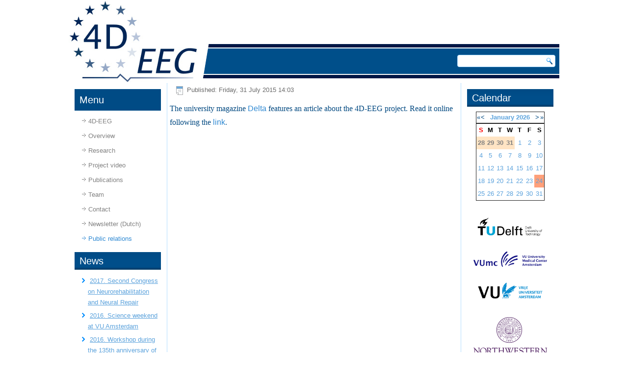

--- FILE ---
content_type: text/html; charset=utf-8
request_url: https://4deeg.eu/pr/29-4d-eeg-article-in-delta
body_size: 3369
content:
<!DOCTYPE html>
<html dir="ltr" lang="en-gb">
<head>
    <base href="https://4deeg.eu/pr/29-4d-eeg-article-in-delta" />
	<meta http-equiv="content-type" content="text/html; charset=utf-8" />
	<meta name="author" content="Super User" />
	<title>2015. 4D-EEG article in Delta</title>
	<link href="/plugins/system/jcemediabox/css/jcemediabox.css?1d12bb5a40100bbd1841bfc0e498ce7b" rel="stylesheet" type="text/css" />
	<link href="/plugins/system/jcemediabox/themes/standard/css/style.css?50fba48f56052a048c5cf30829163e4d" rel="stylesheet" type="text/css" />
	<link href="/components/com_jevents/views/alternative/assets/css/modstyle.css?3.4.50" rel="stylesheet" type="text/css" />
	<script type="application/json" class="joomla-script-options new">{"csrf.token":"850331b6d6fbeb30b00659466d1bc6e7","system.paths":{"root":"","base":""}}</script>
	<script src="/media/system/js/mootools-core.js?af956a11a7d73fdcc728a806cc231d90" type="text/javascript"></script>
	<script src="/media/system/js/core.js?af956a11a7d73fdcc728a806cc231d90" type="text/javascript"></script>
	<script src="/media/system/js/mootools-more.js?af956a11a7d73fdcc728a806cc231d90" type="text/javascript"></script>
	<script src="/media/jui/js/jquery.min.js?af956a11a7d73fdcc728a806cc231d90" type="text/javascript"></script>
	<script src="/media/jui/js/jquery-noconflict.js?af956a11a7d73fdcc728a806cc231d90" type="text/javascript"></script>
	<script src="/media/jui/js/jquery-migrate.min.js?af956a11a7d73fdcc728a806cc231d90" type="text/javascript"></script>
	<script src="/media/system/js/caption.js?af956a11a7d73fdcc728a806cc231d90" type="text/javascript"></script>
	<script src="/plugins/system/jcemediabox/js/jcemediabox.js?0c56fee23edfcb9fbdfe257623c5280e" type="text/javascript"></script>
	<script src="/modules/mod_jevents_cal/tmpl/alternative/assets/js/calnav.js?3.4.50" type="text/javascript"></script>
	<script type="text/javascript">
jQuery(function($) {
			 $('.hasTip').each(function() {
				var title = $(this).attr('title');
				if (title) {
					var parts = title.split('::', 2);
					var mtelement = document.id(this);
					mtelement.store('tip:title', parts[0]);
					mtelement.store('tip:text', parts[1]);
				}
			});
			var JTooltips = new Tips($('.hasTip').get(), {"maxTitleChars": 50,"fixed": false});
		});jQuery(window).on('load',  function() {
				new JCaption('img.caption');
			});JCEMediaBox.init({popup:{width:"",height:"",legacy:0,lightbox:0,shadowbox:0,resize:1,icons:1,overlay:1,overlayopacity:0.8,overlaycolor:"#000000",fadespeed:500,scalespeed:500,hideobjects:0,scrolling:"fixed",close:2,labels:{'close':'Close','next':'Next','previous':'Previous','cancel':'Cancel','numbers':'{$current} of {$total}'},cookie_expiry:"",google_viewer:0},tooltip:{className:"tooltip",opacity:0.8,speed:150,position:"br",offsets:{x: 16, y: 16}},base:"/",imgpath:"plugins/system/jcemediabox/img",theme:"standard",themecustom:"",themepath:"plugins/system/jcemediabox/themes",mediafallback:0,mediaselector:"audio,video"});
	</script>

    <link rel="stylesheet" href="/templates/system/css/system.css" />
    <link rel="stylesheet" href="/templates/system/css/general.css" />

    <!-- Created by Artisteer v4.2.0.60623 -->
    
    

    <!--[if lt IE 9]><script src="https://html5shiv.googlecode.com/svn/trunk/html5.js"></script><![endif]-->
    <link rel="stylesheet" href="/templates/4deeg11122014/css/template.css" media="screen" type="text/css" />
    <!--[if lte IE 7]><link rel="stylesheet" href="/templates/4deeg11122014/css/template.ie7.css" media="screen" /><![endif]-->


    <script>if ('undefined' != typeof jQuery) document._artxJQueryBackup = jQuery;</script>
    <script src="/templates/4deeg11122014/jquery.js"></script>
    <script>jQuery.noConflict();</script>

    <script src="/templates/4deeg11122014/script.js"></script>
    <script src="/templates/4deeg11122014/modules.js"></script>
        <script>if (document._artxJQueryBackup) jQuery = document._artxJQueryBackup;</script>
</head>
<body>

<div id="art-main">
    <div class="art-sheet clearfix">
<header class="art-header">
    <div class="art-shapes">
        
            </div>





<div class="art-textblock art-object227400126">
    <form class="art-search" name="Search" action="/index.php" method="post">
    <input type="text" value="" name="searchword" />
    <input type="hidden" name="task" value="search" />
<input type="hidden" name="option" value="com_search" />
<input type="submit" value="Search" name="search" class="art-search-button" />
</form>
</div>

                    
</header>
<div class="art-layout-wrapper">
                <div class="art-content-layout">
                    <div class="art-content-layout-row">
                        <div class="art-layout-cell art-sidebar1">
<div class="art-vmenublock clearfix"><div class="art-vmenublockheader"><h3 class="t">Menu</h3></div><div class="art-vmenublockcontent"><ul class="art-vmenu"><li class="item-111"><a href="/">4D-EEG</a></li><li class="item-119"><a href="/ct-menu-item-10">Overview</a></li><li class="item-121 deeper parent"><a href="/ct-menu-item-12">Research</a><ul><li class="item-133"><a href="/ct-menu-item-12/topics">Topics</a></li></ul></li><li class="item-142"><a href="/projectvideo">Project video</a></li><li class="item-123"><a href="/ct-menu-item-14">Publications</a></li><li class="item-125"><a href="/ct-menu-item-16">Team</a></li><li class="item-141"><a href="/information">Contact</a></li><li class="item-160"><a href="/nieuwsbrieflijst">Newsletter (Dutch)</a></li><li class="item-164 current active"><a class=" active" href="/pr">Public relations</a></li></ul></div></div><div class="art-block clearfix"><div class="art-blockheader"><h3 class="t">News</h3></div><div class="art-blockcontent"><ul class="latestnews mod-list">
	<li itemscope itemtype="https://schema.org/Article">
		<a href="/pr/38-2017-second-congress-on-neurorehabilitation-and-neural-repair" itemprop="url">
			<span itemprop="name">
				2017. Second Congress on Neurorehabilitation and Neural Repair			</span>
		</a>
	</li>
	<li itemscope itemtype="https://schema.org/Article">
		<a href="/pr/37-2016-science-weekend-at-vu-amsterdam" itemprop="url">
			<span itemprop="name">
				2016. Science weekend at VU Amsterdam			</span>
		</a>
	</li>
	<li itemscope itemtype="https://schema.org/Article">
		<a href="/pr/36-2016-workshop-during-the-135th-anniversary-of-vu-amsterdam" itemprop="url">
			<span itemprop="name">
				2016. Workshop during the 135th anniversary of VU Amsterdam  			</span>
		</a>
	</li>
	<li itemscope itemtype="https://schema.org/Article">
		<a href="/pr/35-the-4d-eeg-program-article-in-the-dutch-magazine-for-rehabilitation" itemprop="url">
			<span itemprop="name">
				2016. Article about the 4D-EEG program in the Dutch Magazine for Rehabilitation			</span>
		</a>
	</li>
	<li itemscope itemtype="https://schema.org/Article">
		<a href="/pr/34-2016-article-about-4d-eeg-in-volkskrant-newspaper" itemprop="url">
			<span itemprop="name">
				2016. Article about 4D-EEG in Volkskrant newspaper			</span>
		</a>
	</li>
</ul></div></div><div class="art-block clearfix"><div class="art-blockcontent"><div class="custom"  >
	<p style="text-align: center;"><a href="http://erc.europa.eu/"><img width="150" height="144" alt="ERC logo def" src="/images/ERC_logo_def.jpg" /></a></p></div></div></div>



                        </div>
                        <div class="art-layout-cell art-content">
<article class="art-post art-messages"><div class="art-postcontent clearfix"><div id="system-message-container">
	</div>
</div></article><div class="item-page"><article class="art-post"><div class="art-postheadericons art-metadata-icons"><span class="art-postdateicon">Published: Friday, 31 July 2015 14:03</span></div><div class="art-postcontent clearfix"><div class="art-article"><p><span style="font-size: 12pt; font-family: verdana, geneva;">The university magazine <a href="http://delta.tudelft.nl/">Delta </a>features an article about the 4D-EEG project.&nbsp;</span><span style="font-size: 12pt; font-family: verdana, geneva;">Read it online following the <a href="http://delta.tudelft.nl/article/measuring-neural-activity-with-the-brain-van/30248">link</a>.</span></p></div></div></article></div>


                        </div>
                        <div class="art-layout-cell art-sidebar2">
<div class="art-block clearfix"><div class="art-blockheader"><h3 class="t">Calendar</h3></div><div class="art-blockcontent"><div style="margin:0px;padding:0px;border-width:0px;"><span id='testspan99' style='display:none'></span>

<table style="width:140px;" cellpadding="0" cellspacing="0" align="center" class="mod_events_monthyear" >
<tr>
<td><div class="mod_events_link" onmousedown="callNavigation('https://4deeg.eu/index.php?option=com_jevents&amp;task=modcal.ajax&amp;day=1&amp;month=01&amp;year=2025&amp;modid=99&amp;tmpl=component');" ontouchstart="callNavigation('https://4deeg.eu/index.php?option=com_jevents&amp;task=modcal.ajax&amp;day=1&amp;month=01&amp;year=2025&amp;modid=99&amp;tmpl=component');">&laquo;</div>
</td><td><div class="mod_events_link" onmousedown="callNavigation('https://4deeg.eu/index.php?option=com_jevents&amp;task=modcal.ajax&amp;day=1&amp;month=12&amp;year=2025&amp;modid=99&amp;tmpl=component');" ontouchstart="callNavigation('https://4deeg.eu/index.php?option=com_jevents&amp;task=modcal.ajax&amp;day=1&amp;month=12&amp;year=2025&amp;modid=99&amp;tmpl=component');">&lt;</div>
</td><td align="center"><a href="/component/jevents/month.calendar/2026/01/24/-?Itemid=1" class = "mod_events_link" title = "Go to calendar - current month">January</a> <a href="/component/jevents/year.listevents/2026/01/24/-?Itemid=1" class = "mod_events_link" title = "Go to calendar - current year">2026</a> </td><td><div class="mod_events_link" onmousedown="callNavigation('https://4deeg.eu/index.php?option=com_jevents&amp;task=modcal.ajax&amp;day=1&amp;month=02&amp;year=2026&amp;modid=99&amp;tmpl=component');" ontouchstart="callNavigation('https://4deeg.eu/index.php?option=com_jevents&amp;task=modcal.ajax&amp;day=1&amp;month=02&amp;year=2026&amp;modid=99&amp;tmpl=component');">&gt;</div>
</td><td><div class="mod_events_link" onmousedown="callNavigation('https://4deeg.eu/index.php?option=com_jevents&amp;task=modcal.ajax&amp;day=1&amp;month=01&amp;year=2027&amp;modid=99&amp;tmpl=component');" ontouchstart="callNavigation('https://4deeg.eu/index.php?option=com_jevents&amp;task=modcal.ajax&amp;day=1&amp;month=01&amp;year=2027&amp;modid=99&amp;tmpl=component');">&raquo;</div>
</td></tr>
</table>
<table style="width:140px;height:;" align="center" class="mod_events_table" cellspacing="0" cellpadding="2" >
<tr class="mod_events_dayname">
<td class="mod_events_td_dayname"><span class="sunday">S</span></td>
<td class="mod_events_td_dayname">M</td>
<td class="mod_events_td_dayname">T</td>
<td class="mod_events_td_dayname">W</td>
<td class="mod_events_td_dayname">T</td>
<td class="mod_events_td_dayname">F</td>
<td class="mod_events_td_dayname"><span class="saturday">S</span></td>
</tr>
<tr>
<td class="mod_events_td_dayoutofmonth">28</td>
<td class="mod_events_td_dayoutofmonth">29</td>
<td class="mod_events_td_dayoutofmonth">30</td>
<td class="mod_events_td_dayoutofmonth">31</td>
<td class='mod_events_td_daynoevents'>
<a href="/component/jevents/day.listevents/2026/01/01/-?Itemid=1" class = "mod_events_daylink" title = "Go to calendar - current day">1</a></td>
<td class='mod_events_td_daynoevents'>
<a href="/component/jevents/day.listevents/2026/01/02/-?Itemid=1" class = "mod_events_daylink" title = "Go to calendar - current day">2</a></td>
<td class='mod_events_td_daynoevents'>
<a href="/component/jevents/day.listevents/2026/01/03/-?Itemid=1" class = "mod_events_daylink" title = "Go to calendar - current day">3</a></td>
</tr>
<tr>
<td class='mod_events_td_daynoevents'>
<a href="/component/jevents/day.listevents/2026/01/04/-?Itemid=1" class = "mod_events_daylink" title = "Go to calendar - current day">4</a></td>
<td class='mod_events_td_daynoevents'>
<a href="/component/jevents/day.listevents/2026/01/05/-?Itemid=1" class = "mod_events_daylink" title = "Go to calendar - current day">5</a></td>
<td class='mod_events_td_daynoevents'>
<a href="/component/jevents/day.listevents/2026/01/06/-?Itemid=1" class = "mod_events_daylink" title = "Go to calendar - current day">6</a></td>
<td class='mod_events_td_daynoevents'>
<a href="/component/jevents/day.listevents/2026/01/07/-?Itemid=1" class = "mod_events_daylink" title = "Go to calendar - current day">7</a></td>
<td class='mod_events_td_daynoevents'>
<a href="/component/jevents/day.listevents/2026/01/08/-?Itemid=1" class = "mod_events_daylink" title = "Go to calendar - current day">8</a></td>
<td class='mod_events_td_daynoevents'>
<a href="/component/jevents/day.listevents/2026/01/09/-?Itemid=1" class = "mod_events_daylink" title = "Go to calendar - current day">9</a></td>
<td class='mod_events_td_daynoevents'>
<a href="/component/jevents/day.listevents/2026/01/10/-?Itemid=1" class = "mod_events_daylink" title = "Go to calendar - current day">10</a></td>
</tr>
<tr>
<td class='mod_events_td_daynoevents'>
<a href="/component/jevents/day.listevents/2026/01/11/-?Itemid=1" class = "mod_events_daylink" title = "Go to calendar - current day">11</a></td>
<td class='mod_events_td_daynoevents'>
<a href="/component/jevents/day.listevents/2026/01/12/-?Itemid=1" class = "mod_events_daylink" title = "Go to calendar - current day">12</a></td>
<td class='mod_events_td_daynoevents'>
<a href="/component/jevents/day.listevents/2026/01/13/-?Itemid=1" class = "mod_events_daylink" title = "Go to calendar - current day">13</a></td>
<td class='mod_events_td_daynoevents'>
<a href="/component/jevents/day.listevents/2026/01/14/-?Itemid=1" class = "mod_events_daylink" title = "Go to calendar - current day">14</a></td>
<td class='mod_events_td_daynoevents'>
<a href="/component/jevents/day.listevents/2026/01/15/-?Itemid=1" class = "mod_events_daylink" title = "Go to calendar - current day">15</a></td>
<td class='mod_events_td_daynoevents'>
<a href="/component/jevents/day.listevents/2026/01/16/-?Itemid=1" class = "mod_events_daylink" title = "Go to calendar - current day">16</a></td>
<td class='mod_events_td_daynoevents'>
<a href="/component/jevents/day.listevents/2026/01/17/-?Itemid=1" class = "mod_events_daylink" title = "Go to calendar - current day">17</a></td>
</tr>
<tr>
<td class='mod_events_td_daynoevents'>
<a href="/component/jevents/day.listevents/2026/01/18/-?Itemid=1" class = "mod_events_daylink" title = "Go to calendar - current day">18</a></td>
<td class='mod_events_td_daynoevents'>
<a href="/component/jevents/day.listevents/2026/01/19/-?Itemid=1" class = "mod_events_daylink" title = "Go to calendar - current day">19</a></td>
<td class='mod_events_td_daynoevents'>
<a href="/component/jevents/day.listevents/2026/01/20/-?Itemid=1" class = "mod_events_daylink" title = "Go to calendar - current day">20</a></td>
<td class='mod_events_td_daynoevents'>
<a href="/component/jevents/day.listevents/2026/01/21/-?Itemid=1" class = "mod_events_daylink" title = "Go to calendar - current day">21</a></td>
<td class='mod_events_td_daynoevents'>
<a href="/component/jevents/day.listevents/2026/01/22/-?Itemid=1" class = "mod_events_daylink" title = "Go to calendar - current day">22</a></td>
<td class='mod_events_td_daynoevents'>
<a href="/component/jevents/day.listevents/2026/01/23/-?Itemid=1" class = "mod_events_daylink" title = "Go to calendar - current day">23</a></td>
<td class='mod_events_td_todaynoevents'>
<a href="/component/jevents/day.listevents/2026/01/24/-?Itemid=1" class = "mod_events_daylink" title = "Go to calendar - current day">24</a></td>
</tr>
<tr>
<td class='mod_events_td_daynoevents'>
<a href="/component/jevents/day.listevents/2026/01/25/-?Itemid=1" class = "mod_events_daylink" title = "Go to calendar - current day">25</a></td>
<td class='mod_events_td_daynoevents'>
<a href="/component/jevents/day.listevents/2026/01/26/-?Itemid=1" class = "mod_events_daylink" title = "Go to calendar - current day">26</a></td>
<td class='mod_events_td_daynoevents'>
<a href="/component/jevents/day.listevents/2026/01/27/-?Itemid=1" class = "mod_events_daylink" title = "Go to calendar - current day">27</a></td>
<td class='mod_events_td_daynoevents'>
<a href="/component/jevents/day.listevents/2026/01/28/-?Itemid=1" class = "mod_events_daylink" title = "Go to calendar - current day">28</a></td>
<td class='mod_events_td_daynoevents'>
<a href="/component/jevents/day.listevents/2026/01/29/-?Itemid=1" class = "mod_events_daylink" title = "Go to calendar - current day">29</a></td>
<td class='mod_events_td_daynoevents'>
<a href="/component/jevents/day.listevents/2026/01/30/-?Itemid=1" class = "mod_events_daylink" title = "Go to calendar - current day">30</a></td>
<td class='mod_events_td_daynoevents'>
<a href="/component/jevents/day.listevents/2026/01/31/-?Itemid=1" class = "mod_events_daylink" title = "Go to calendar - current day">31</a></td>
</tr>
</table>
<script style='text/javascript'>xyz=1;linkprevious = 'https://4deeg.eu/index.php?option=com_jevents&amp;task=modcal.ajax&amp;day=1&amp;month=12&amp;year=2025&amp;modid=99&amp;tmpl=component';
linknext = 'https://4deeg.eu/index.php?option=$com_jevents&amp;task=modcal.ajax&amp;day=1&amp;month=2&amp;year=2026&amp;modid=99&amp;tmpl=component';
zyx=1;</script></div></div></div><div class="art-block clearfix"><div class="art-blockcontent"><div class="custom"  >
	<p style="text-align: center;"><a href="http://www.3me.tudelft.nl/en/about-the-faculty/departments/biomechanical-engineering/sections/biomechatronics-biorobotics/"><img src="/images/TUD_logo_def.jpg" alt="TUD logo def" width="150" height="71" /></a></p>
<p style="text-align: center;"><a href="http://www.vumc.com/"><img src="/images/VUmc_logo_def.jpg" alt="VUmc logo def" width="150" height="31" /></a></p>
<p style="text-align: center;">&nbsp;</p>
<p style="text-align: center;"><a href="http://www.vu.nl/en/"><img src="/images/VUlogo_NL_Wit.png" alt="VUlogo NL Wit" width="150" height="45" /></a></p>
<p style="text-align: center;">&nbsp;</p>
<p style="text-align: center;"><a href="http://www.northwestern.edu/"><img src="/images/NWU_logo_def.jpg" alt="NWU logo def" width="150" height="90" /></a></p></div></div></div>

                        </div>
                    </div>
                </div>
            </div>

<footer class="art-footer">
    <p class="art-page-footer">
  <span id="art-footnote-links"><A href="http://www.123domeinregistratie.nl">Webhosting and webdesign by: 123domeinregistratie.nl</a>.</span>
    </p>
</footer>

    </div>
</div>


</body>
</html>